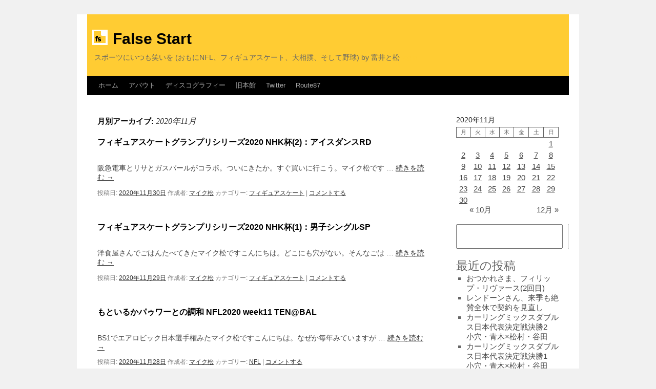

--- FILE ---
content_type: text/html; charset=UTF-8
request_url: http://falsestart.biz/?m=202011
body_size: 11772
content:
<!DOCTYPE html>
<html lang="ja">
<head>
<meta charset="UTF-8" />
<meta http-equiv="Content-Type" content="text/html; charset=UTF-8" />
<script async src="https://pagead2.googlesyndication.com/pagead/js/adsbygoogle.js?client=ca-pub-1741939205910169"
     crossorigin="anonymous"></script>
<title>
11月 | 2020 | False Start	</title>
<link rel="profile" href="https://gmpg.org/xfn/11" />
<link rel="stylesheet" type="text/css" media="all" href="http://falsestart.biz/wp-content/themes/twentyten-child/style.css?ver=20190507" />
<link rel="pingback" href="http://falsestart.biz/xmlrpc.php">
<meta name='robots' content='max-image-preview:large' />
<link rel="alternate" type="application/rss+xml" title="False Start &raquo; フィード" href="http://falsestart.biz/?feed=rss2" />
<link rel="alternate" type="application/rss+xml" title="False Start &raquo; コメントフィード" href="http://falsestart.biz/?feed=comments-rss2" />
<style id='wp-img-auto-sizes-contain-inline-css' type='text/css'>
img:is([sizes=auto i],[sizes^="auto," i]){contain-intrinsic-size:3000px 1500px}
/*# sourceURL=wp-img-auto-sizes-contain-inline-css */
</style>
<style id='wp-emoji-styles-inline-css' type='text/css'>

	img.wp-smiley, img.emoji {
		display: inline !important;
		border: none !important;
		box-shadow: none !important;
		height: 1em !important;
		width: 1em !important;
		margin: 0 0.07em !important;
		vertical-align: -0.1em !important;
		background: none !important;
		padding: 0 !important;
	}
/*# sourceURL=wp-emoji-styles-inline-css */
</style>
<style id='wp-block-library-inline-css' type='text/css'>
:root{--wp-block-synced-color:#7a00df;--wp-block-synced-color--rgb:122,0,223;--wp-bound-block-color:var(--wp-block-synced-color);--wp-editor-canvas-background:#ddd;--wp-admin-theme-color:#007cba;--wp-admin-theme-color--rgb:0,124,186;--wp-admin-theme-color-darker-10:#006ba1;--wp-admin-theme-color-darker-10--rgb:0,107,160.5;--wp-admin-theme-color-darker-20:#005a87;--wp-admin-theme-color-darker-20--rgb:0,90,135;--wp-admin-border-width-focus:2px}@media (min-resolution:192dpi){:root{--wp-admin-border-width-focus:1.5px}}.wp-element-button{cursor:pointer}:root .has-very-light-gray-background-color{background-color:#eee}:root .has-very-dark-gray-background-color{background-color:#313131}:root .has-very-light-gray-color{color:#eee}:root .has-very-dark-gray-color{color:#313131}:root .has-vivid-green-cyan-to-vivid-cyan-blue-gradient-background{background:linear-gradient(135deg,#00d084,#0693e3)}:root .has-purple-crush-gradient-background{background:linear-gradient(135deg,#34e2e4,#4721fb 50%,#ab1dfe)}:root .has-hazy-dawn-gradient-background{background:linear-gradient(135deg,#faaca8,#dad0ec)}:root .has-subdued-olive-gradient-background{background:linear-gradient(135deg,#fafae1,#67a671)}:root .has-atomic-cream-gradient-background{background:linear-gradient(135deg,#fdd79a,#004a59)}:root .has-nightshade-gradient-background{background:linear-gradient(135deg,#330968,#31cdcf)}:root .has-midnight-gradient-background{background:linear-gradient(135deg,#020381,#2874fc)}:root{--wp--preset--font-size--normal:16px;--wp--preset--font-size--huge:42px}.has-regular-font-size{font-size:1em}.has-larger-font-size{font-size:2.625em}.has-normal-font-size{font-size:var(--wp--preset--font-size--normal)}.has-huge-font-size{font-size:var(--wp--preset--font-size--huge)}.has-text-align-center{text-align:center}.has-text-align-left{text-align:left}.has-text-align-right{text-align:right}.has-fit-text{white-space:nowrap!important}#end-resizable-editor-section{display:none}.aligncenter{clear:both}.items-justified-left{justify-content:flex-start}.items-justified-center{justify-content:center}.items-justified-right{justify-content:flex-end}.items-justified-space-between{justify-content:space-between}.screen-reader-text{border:0;clip-path:inset(50%);height:1px;margin:-1px;overflow:hidden;padding:0;position:absolute;width:1px;word-wrap:normal!important}.screen-reader-text:focus{background-color:#ddd;clip-path:none;color:#444;display:block;font-size:1em;height:auto;left:5px;line-height:normal;padding:15px 23px 14px;text-decoration:none;top:5px;width:auto;z-index:100000}html :where(.has-border-color){border-style:solid}html :where([style*=border-top-color]){border-top-style:solid}html :where([style*=border-right-color]){border-right-style:solid}html :where([style*=border-bottom-color]){border-bottom-style:solid}html :where([style*=border-left-color]){border-left-style:solid}html :where([style*=border-width]){border-style:solid}html :where([style*=border-top-width]){border-top-style:solid}html :where([style*=border-right-width]){border-right-style:solid}html :where([style*=border-bottom-width]){border-bottom-style:solid}html :where([style*=border-left-width]){border-left-style:solid}html :where(img[class*=wp-image-]){height:auto;max-width:100%}:where(figure){margin:0 0 1em}html :where(.is-position-sticky){--wp-admin--admin-bar--position-offset:var(--wp-admin--admin-bar--height,0px)}@media screen and (max-width:600px){html :where(.is-position-sticky){--wp-admin--admin-bar--position-offset:0px}}

/*# sourceURL=wp-block-library-inline-css */
</style><style id='wp-block-calendar-inline-css' type='text/css'>
.wp-block-calendar{text-align:center}.wp-block-calendar td,.wp-block-calendar th{border:1px solid;padding:.25em}.wp-block-calendar th{font-weight:400}.wp-block-calendar caption{background-color:inherit}.wp-block-calendar table{border-collapse:collapse;width:100%}.wp-block-calendar table.has-background th{background-color:inherit}.wp-block-calendar table.has-text-color th{color:inherit}.wp-block-calendar :where(table:not(.has-text-color)){color:#40464d}.wp-block-calendar :where(table:not(.has-text-color)) td,.wp-block-calendar :where(table:not(.has-text-color)) th{border-color:#ddd}:where(.wp-block-calendar table:not(.has-background) th){background:#ddd}
/*# sourceURL=http://falsestart.biz/wp-includes/blocks/calendar/style.min.css */
</style>
<style id='wp-block-heading-inline-css' type='text/css'>
h1:where(.wp-block-heading).has-background,h2:where(.wp-block-heading).has-background,h3:where(.wp-block-heading).has-background,h4:where(.wp-block-heading).has-background,h5:where(.wp-block-heading).has-background,h6:where(.wp-block-heading).has-background{padding:1.25em 2.375em}h1.has-text-align-left[style*=writing-mode]:where([style*=vertical-lr]),h1.has-text-align-right[style*=writing-mode]:where([style*=vertical-rl]),h2.has-text-align-left[style*=writing-mode]:where([style*=vertical-lr]),h2.has-text-align-right[style*=writing-mode]:where([style*=vertical-rl]),h3.has-text-align-left[style*=writing-mode]:where([style*=vertical-lr]),h3.has-text-align-right[style*=writing-mode]:where([style*=vertical-rl]),h4.has-text-align-left[style*=writing-mode]:where([style*=vertical-lr]),h4.has-text-align-right[style*=writing-mode]:where([style*=vertical-rl]),h5.has-text-align-left[style*=writing-mode]:where([style*=vertical-lr]),h5.has-text-align-right[style*=writing-mode]:where([style*=vertical-rl]),h6.has-text-align-left[style*=writing-mode]:where([style*=vertical-lr]),h6.has-text-align-right[style*=writing-mode]:where([style*=vertical-rl]){rotate:180deg}
/*# sourceURL=http://falsestart.biz/wp-includes/blocks/heading/style.min.css */
</style>
<style id='wp-block-latest-comments-inline-css' type='text/css'>
ol.wp-block-latest-comments{box-sizing:border-box;margin-left:0}:where(.wp-block-latest-comments:not([style*=line-height] .wp-block-latest-comments__comment)){line-height:1.1}:where(.wp-block-latest-comments:not([style*=line-height] .wp-block-latest-comments__comment-excerpt p)){line-height:1.8}.has-dates :where(.wp-block-latest-comments:not([style*=line-height])),.has-excerpts :where(.wp-block-latest-comments:not([style*=line-height])){line-height:1.5}.wp-block-latest-comments .wp-block-latest-comments{padding-left:0}.wp-block-latest-comments__comment{list-style:none;margin-bottom:1em}.has-avatars .wp-block-latest-comments__comment{list-style:none;min-height:2.25em}.has-avatars .wp-block-latest-comments__comment .wp-block-latest-comments__comment-excerpt,.has-avatars .wp-block-latest-comments__comment .wp-block-latest-comments__comment-meta{margin-left:3.25em}.wp-block-latest-comments__comment-excerpt p{font-size:.875em;margin:.36em 0 1.4em}.wp-block-latest-comments__comment-date{display:block;font-size:.75em}.wp-block-latest-comments .avatar,.wp-block-latest-comments__comment-avatar{border-radius:1.5em;display:block;float:left;height:2.5em;margin-right:.75em;width:2.5em}.wp-block-latest-comments[class*=-font-size] a,.wp-block-latest-comments[style*=font-size] a{font-size:inherit}
/*# sourceURL=http://falsestart.biz/wp-includes/blocks/latest-comments/style.min.css */
</style>
<style id='wp-block-latest-posts-inline-css' type='text/css'>
.wp-block-latest-posts{box-sizing:border-box}.wp-block-latest-posts.alignleft{margin-right:2em}.wp-block-latest-posts.alignright{margin-left:2em}.wp-block-latest-posts.wp-block-latest-posts__list{list-style:none}.wp-block-latest-posts.wp-block-latest-posts__list li{clear:both;overflow-wrap:break-word}.wp-block-latest-posts.is-grid{display:flex;flex-wrap:wrap}.wp-block-latest-posts.is-grid li{margin:0 1.25em 1.25em 0;width:100%}@media (min-width:600px){.wp-block-latest-posts.columns-2 li{width:calc(50% - .625em)}.wp-block-latest-posts.columns-2 li:nth-child(2n){margin-right:0}.wp-block-latest-posts.columns-3 li{width:calc(33.33333% - .83333em)}.wp-block-latest-posts.columns-3 li:nth-child(3n){margin-right:0}.wp-block-latest-posts.columns-4 li{width:calc(25% - .9375em)}.wp-block-latest-posts.columns-4 li:nth-child(4n){margin-right:0}.wp-block-latest-posts.columns-5 li{width:calc(20% - 1em)}.wp-block-latest-posts.columns-5 li:nth-child(5n){margin-right:0}.wp-block-latest-posts.columns-6 li{width:calc(16.66667% - 1.04167em)}.wp-block-latest-posts.columns-6 li:nth-child(6n){margin-right:0}}:root :where(.wp-block-latest-posts.is-grid){padding:0}:root :where(.wp-block-latest-posts.wp-block-latest-posts__list){padding-left:0}.wp-block-latest-posts__post-author,.wp-block-latest-posts__post-date{display:block;font-size:.8125em}.wp-block-latest-posts__post-excerpt,.wp-block-latest-posts__post-full-content{margin-bottom:1em;margin-top:.5em}.wp-block-latest-posts__featured-image a{display:inline-block}.wp-block-latest-posts__featured-image img{height:auto;max-width:100%;width:auto}.wp-block-latest-posts__featured-image.alignleft{float:left;margin-right:1em}.wp-block-latest-posts__featured-image.alignright{float:right;margin-left:1em}.wp-block-latest-posts__featured-image.aligncenter{margin-bottom:1em;text-align:center}
/*# sourceURL=http://falsestart.biz/wp-includes/blocks/latest-posts/style.min.css */
</style>
<style id='wp-block-search-inline-css' type='text/css'>
.wp-block-search__button{margin-left:10px;word-break:normal}.wp-block-search__button.has-icon{line-height:0}.wp-block-search__button svg{height:1.25em;min-height:24px;min-width:24px;width:1.25em;fill:currentColor;vertical-align:text-bottom}:where(.wp-block-search__button){border:1px solid #ccc;padding:6px 10px}.wp-block-search__inside-wrapper{display:flex;flex:auto;flex-wrap:nowrap;max-width:100%}.wp-block-search__label{width:100%}.wp-block-search.wp-block-search__button-only .wp-block-search__button{box-sizing:border-box;display:flex;flex-shrink:0;justify-content:center;margin-left:0;max-width:100%}.wp-block-search.wp-block-search__button-only .wp-block-search__inside-wrapper{min-width:0!important;transition-property:width}.wp-block-search.wp-block-search__button-only .wp-block-search__input{flex-basis:100%;transition-duration:.3s}.wp-block-search.wp-block-search__button-only.wp-block-search__searchfield-hidden,.wp-block-search.wp-block-search__button-only.wp-block-search__searchfield-hidden .wp-block-search__inside-wrapper{overflow:hidden}.wp-block-search.wp-block-search__button-only.wp-block-search__searchfield-hidden .wp-block-search__input{border-left-width:0!important;border-right-width:0!important;flex-basis:0;flex-grow:0;margin:0;min-width:0!important;padding-left:0!important;padding-right:0!important;width:0!important}:where(.wp-block-search__input){appearance:none;border:1px solid #949494;flex-grow:1;font-family:inherit;font-size:inherit;font-style:inherit;font-weight:inherit;letter-spacing:inherit;line-height:inherit;margin-left:0;margin-right:0;min-width:3rem;padding:8px;text-decoration:unset!important;text-transform:inherit}:where(.wp-block-search__button-inside .wp-block-search__inside-wrapper){background-color:#fff;border:1px solid #949494;box-sizing:border-box;padding:4px}:where(.wp-block-search__button-inside .wp-block-search__inside-wrapper) .wp-block-search__input{border:none;border-radius:0;padding:0 4px}:where(.wp-block-search__button-inside .wp-block-search__inside-wrapper) .wp-block-search__input:focus{outline:none}:where(.wp-block-search__button-inside .wp-block-search__inside-wrapper) :where(.wp-block-search__button){padding:4px 8px}.wp-block-search.aligncenter .wp-block-search__inside-wrapper{margin:auto}.wp-block[data-align=right] .wp-block-search.wp-block-search__button-only .wp-block-search__inside-wrapper{float:right}
/*# sourceURL=http://falsestart.biz/wp-includes/blocks/search/style.min.css */
</style>
<style id='wp-block-search-theme-inline-css' type='text/css'>
.wp-block-search .wp-block-search__label{font-weight:700}.wp-block-search__button{border:1px solid #ccc;padding:.375em .625em}
/*# sourceURL=http://falsestart.biz/wp-includes/blocks/search/theme.min.css */
</style>
<style id='wp-block-group-inline-css' type='text/css'>
.wp-block-group{box-sizing:border-box}:where(.wp-block-group.wp-block-group-is-layout-constrained){position:relative}
/*# sourceURL=http://falsestart.biz/wp-includes/blocks/group/style.min.css */
</style>
<style id='wp-block-group-theme-inline-css' type='text/css'>
:where(.wp-block-group.has-background){padding:1.25em 2.375em}
/*# sourceURL=http://falsestart.biz/wp-includes/blocks/group/theme.min.css */
</style>
<style id='global-styles-inline-css' type='text/css'>
:root{--wp--preset--aspect-ratio--square: 1;--wp--preset--aspect-ratio--4-3: 4/3;--wp--preset--aspect-ratio--3-4: 3/4;--wp--preset--aspect-ratio--3-2: 3/2;--wp--preset--aspect-ratio--2-3: 2/3;--wp--preset--aspect-ratio--16-9: 16/9;--wp--preset--aspect-ratio--9-16: 9/16;--wp--preset--color--black: #000;--wp--preset--color--cyan-bluish-gray: #abb8c3;--wp--preset--color--white: #fff;--wp--preset--color--pale-pink: #f78da7;--wp--preset--color--vivid-red: #cf2e2e;--wp--preset--color--luminous-vivid-orange: #ff6900;--wp--preset--color--luminous-vivid-amber: #fcb900;--wp--preset--color--light-green-cyan: #7bdcb5;--wp--preset--color--vivid-green-cyan: #00d084;--wp--preset--color--pale-cyan-blue: #8ed1fc;--wp--preset--color--vivid-cyan-blue: #0693e3;--wp--preset--color--vivid-purple: #9b51e0;--wp--preset--color--blue: #0066cc;--wp--preset--color--medium-gray: #666;--wp--preset--color--light-gray: #f1f1f1;--wp--preset--gradient--vivid-cyan-blue-to-vivid-purple: linear-gradient(135deg,rgb(6,147,227) 0%,rgb(155,81,224) 100%);--wp--preset--gradient--light-green-cyan-to-vivid-green-cyan: linear-gradient(135deg,rgb(122,220,180) 0%,rgb(0,208,130) 100%);--wp--preset--gradient--luminous-vivid-amber-to-luminous-vivid-orange: linear-gradient(135deg,rgb(252,185,0) 0%,rgb(255,105,0) 100%);--wp--preset--gradient--luminous-vivid-orange-to-vivid-red: linear-gradient(135deg,rgb(255,105,0) 0%,rgb(207,46,46) 100%);--wp--preset--gradient--very-light-gray-to-cyan-bluish-gray: linear-gradient(135deg,rgb(238,238,238) 0%,rgb(169,184,195) 100%);--wp--preset--gradient--cool-to-warm-spectrum: linear-gradient(135deg,rgb(74,234,220) 0%,rgb(151,120,209) 20%,rgb(207,42,186) 40%,rgb(238,44,130) 60%,rgb(251,105,98) 80%,rgb(254,248,76) 100%);--wp--preset--gradient--blush-light-purple: linear-gradient(135deg,rgb(255,206,236) 0%,rgb(152,150,240) 100%);--wp--preset--gradient--blush-bordeaux: linear-gradient(135deg,rgb(254,205,165) 0%,rgb(254,45,45) 50%,rgb(107,0,62) 100%);--wp--preset--gradient--luminous-dusk: linear-gradient(135deg,rgb(255,203,112) 0%,rgb(199,81,192) 50%,rgb(65,88,208) 100%);--wp--preset--gradient--pale-ocean: linear-gradient(135deg,rgb(255,245,203) 0%,rgb(182,227,212) 50%,rgb(51,167,181) 100%);--wp--preset--gradient--electric-grass: linear-gradient(135deg,rgb(202,248,128) 0%,rgb(113,206,126) 100%);--wp--preset--gradient--midnight: linear-gradient(135deg,rgb(2,3,129) 0%,rgb(40,116,252) 100%);--wp--preset--font-size--small: 13px;--wp--preset--font-size--medium: 20px;--wp--preset--font-size--large: 36px;--wp--preset--font-size--x-large: 42px;--wp--preset--spacing--20: 0.44rem;--wp--preset--spacing--30: 0.67rem;--wp--preset--spacing--40: 1rem;--wp--preset--spacing--50: 1.5rem;--wp--preset--spacing--60: 2.25rem;--wp--preset--spacing--70: 3.38rem;--wp--preset--spacing--80: 5.06rem;--wp--preset--shadow--natural: 6px 6px 9px rgba(0, 0, 0, 0.2);--wp--preset--shadow--deep: 12px 12px 50px rgba(0, 0, 0, 0.4);--wp--preset--shadow--sharp: 6px 6px 0px rgba(0, 0, 0, 0.2);--wp--preset--shadow--outlined: 6px 6px 0px -3px rgb(255, 255, 255), 6px 6px rgb(0, 0, 0);--wp--preset--shadow--crisp: 6px 6px 0px rgb(0, 0, 0);}:where(.is-layout-flex){gap: 0.5em;}:where(.is-layout-grid){gap: 0.5em;}body .is-layout-flex{display: flex;}.is-layout-flex{flex-wrap: wrap;align-items: center;}.is-layout-flex > :is(*, div){margin: 0;}body .is-layout-grid{display: grid;}.is-layout-grid > :is(*, div){margin: 0;}:where(.wp-block-columns.is-layout-flex){gap: 2em;}:where(.wp-block-columns.is-layout-grid){gap: 2em;}:where(.wp-block-post-template.is-layout-flex){gap: 1.25em;}:where(.wp-block-post-template.is-layout-grid){gap: 1.25em;}.has-black-color{color: var(--wp--preset--color--black) !important;}.has-cyan-bluish-gray-color{color: var(--wp--preset--color--cyan-bluish-gray) !important;}.has-white-color{color: var(--wp--preset--color--white) !important;}.has-pale-pink-color{color: var(--wp--preset--color--pale-pink) !important;}.has-vivid-red-color{color: var(--wp--preset--color--vivid-red) !important;}.has-luminous-vivid-orange-color{color: var(--wp--preset--color--luminous-vivid-orange) !important;}.has-luminous-vivid-amber-color{color: var(--wp--preset--color--luminous-vivid-amber) !important;}.has-light-green-cyan-color{color: var(--wp--preset--color--light-green-cyan) !important;}.has-vivid-green-cyan-color{color: var(--wp--preset--color--vivid-green-cyan) !important;}.has-pale-cyan-blue-color{color: var(--wp--preset--color--pale-cyan-blue) !important;}.has-vivid-cyan-blue-color{color: var(--wp--preset--color--vivid-cyan-blue) !important;}.has-vivid-purple-color{color: var(--wp--preset--color--vivid-purple) !important;}.has-black-background-color{background-color: var(--wp--preset--color--black) !important;}.has-cyan-bluish-gray-background-color{background-color: var(--wp--preset--color--cyan-bluish-gray) !important;}.has-white-background-color{background-color: var(--wp--preset--color--white) !important;}.has-pale-pink-background-color{background-color: var(--wp--preset--color--pale-pink) !important;}.has-vivid-red-background-color{background-color: var(--wp--preset--color--vivid-red) !important;}.has-luminous-vivid-orange-background-color{background-color: var(--wp--preset--color--luminous-vivid-orange) !important;}.has-luminous-vivid-amber-background-color{background-color: var(--wp--preset--color--luminous-vivid-amber) !important;}.has-light-green-cyan-background-color{background-color: var(--wp--preset--color--light-green-cyan) !important;}.has-vivid-green-cyan-background-color{background-color: var(--wp--preset--color--vivid-green-cyan) !important;}.has-pale-cyan-blue-background-color{background-color: var(--wp--preset--color--pale-cyan-blue) !important;}.has-vivid-cyan-blue-background-color{background-color: var(--wp--preset--color--vivid-cyan-blue) !important;}.has-vivid-purple-background-color{background-color: var(--wp--preset--color--vivid-purple) !important;}.has-black-border-color{border-color: var(--wp--preset--color--black) !important;}.has-cyan-bluish-gray-border-color{border-color: var(--wp--preset--color--cyan-bluish-gray) !important;}.has-white-border-color{border-color: var(--wp--preset--color--white) !important;}.has-pale-pink-border-color{border-color: var(--wp--preset--color--pale-pink) !important;}.has-vivid-red-border-color{border-color: var(--wp--preset--color--vivid-red) !important;}.has-luminous-vivid-orange-border-color{border-color: var(--wp--preset--color--luminous-vivid-orange) !important;}.has-luminous-vivid-amber-border-color{border-color: var(--wp--preset--color--luminous-vivid-amber) !important;}.has-light-green-cyan-border-color{border-color: var(--wp--preset--color--light-green-cyan) !important;}.has-vivid-green-cyan-border-color{border-color: var(--wp--preset--color--vivid-green-cyan) !important;}.has-pale-cyan-blue-border-color{border-color: var(--wp--preset--color--pale-cyan-blue) !important;}.has-vivid-cyan-blue-border-color{border-color: var(--wp--preset--color--vivid-cyan-blue) !important;}.has-vivid-purple-border-color{border-color: var(--wp--preset--color--vivid-purple) !important;}.has-vivid-cyan-blue-to-vivid-purple-gradient-background{background: var(--wp--preset--gradient--vivid-cyan-blue-to-vivid-purple) !important;}.has-light-green-cyan-to-vivid-green-cyan-gradient-background{background: var(--wp--preset--gradient--light-green-cyan-to-vivid-green-cyan) !important;}.has-luminous-vivid-amber-to-luminous-vivid-orange-gradient-background{background: var(--wp--preset--gradient--luminous-vivid-amber-to-luminous-vivid-orange) !important;}.has-luminous-vivid-orange-to-vivid-red-gradient-background{background: var(--wp--preset--gradient--luminous-vivid-orange-to-vivid-red) !important;}.has-very-light-gray-to-cyan-bluish-gray-gradient-background{background: var(--wp--preset--gradient--very-light-gray-to-cyan-bluish-gray) !important;}.has-cool-to-warm-spectrum-gradient-background{background: var(--wp--preset--gradient--cool-to-warm-spectrum) !important;}.has-blush-light-purple-gradient-background{background: var(--wp--preset--gradient--blush-light-purple) !important;}.has-blush-bordeaux-gradient-background{background: var(--wp--preset--gradient--blush-bordeaux) !important;}.has-luminous-dusk-gradient-background{background: var(--wp--preset--gradient--luminous-dusk) !important;}.has-pale-ocean-gradient-background{background: var(--wp--preset--gradient--pale-ocean) !important;}.has-electric-grass-gradient-background{background: var(--wp--preset--gradient--electric-grass) !important;}.has-midnight-gradient-background{background: var(--wp--preset--gradient--midnight) !important;}.has-small-font-size{font-size: var(--wp--preset--font-size--small) !important;}.has-medium-font-size{font-size: var(--wp--preset--font-size--medium) !important;}.has-large-font-size{font-size: var(--wp--preset--font-size--large) !important;}.has-x-large-font-size{font-size: var(--wp--preset--font-size--x-large) !important;}
/*# sourceURL=global-styles-inline-css */
</style>

<style id='classic-theme-styles-inline-css' type='text/css'>
/*! This file is auto-generated */
.wp-block-button__link{color:#fff;background-color:#32373c;border-radius:9999px;box-shadow:none;text-decoration:none;padding:calc(.667em + 2px) calc(1.333em + 2px);font-size:1.125em}.wp-block-file__button{background:#32373c;color:#fff;text-decoration:none}
/*# sourceURL=/wp-includes/css/classic-themes.min.css */
</style>
<link rel='stylesheet' id='parent-style-css' href='http://falsestart.biz/wp-content/themes/twentyten/style.css?ver=6.9' type='text/css' media='all' />
<link rel='stylesheet' id='child-style-css' href='http://falsestart.biz/wp-content/themes/twentyten-child/style.css?ver=6.9' type='text/css' media='all' />
<link rel='stylesheet' id='twentyten-block-style-css' href='http://falsestart.biz/wp-content/themes/twentyten/blocks.css?ver=20250220' type='text/css' media='all' />
<link rel="https://api.w.org/" href="http://falsestart.biz/index.php?rest_route=/" /><link rel="EditURI" type="application/rsd+xml" title="RSD" href="http://falsestart.biz/xmlrpc.php?rsd" />
<meta name="generator" content="WordPress 6.9" />
<style data-context="foundation-flickity-css">/*! Flickity v2.0.2
http://flickity.metafizzy.co
---------------------------------------------- */.flickity-enabled{position:relative}.flickity-enabled:focus{outline:0}.flickity-viewport{overflow:hidden;position:relative;height:100%}.flickity-slider{position:absolute;width:100%;height:100%}.flickity-enabled.is-draggable{-webkit-tap-highlight-color:transparent;tap-highlight-color:transparent;-webkit-user-select:none;-moz-user-select:none;-ms-user-select:none;user-select:none}.flickity-enabled.is-draggable .flickity-viewport{cursor:move;cursor:-webkit-grab;cursor:grab}.flickity-enabled.is-draggable .flickity-viewport.is-pointer-down{cursor:-webkit-grabbing;cursor:grabbing}.flickity-prev-next-button{position:absolute;top:50%;width:44px;height:44px;border:none;border-radius:50%;background:#fff;background:hsla(0,0%,100%,.75);cursor:pointer;-webkit-transform:translateY(-50%);transform:translateY(-50%)}.flickity-prev-next-button:hover{background:#fff}.flickity-prev-next-button:focus{outline:0;box-shadow:0 0 0 5px #09f}.flickity-prev-next-button:active{opacity:.6}.flickity-prev-next-button.previous{left:10px}.flickity-prev-next-button.next{right:10px}.flickity-rtl .flickity-prev-next-button.previous{left:auto;right:10px}.flickity-rtl .flickity-prev-next-button.next{right:auto;left:10px}.flickity-prev-next-button:disabled{opacity:.3;cursor:auto}.flickity-prev-next-button svg{position:absolute;left:20%;top:20%;width:60%;height:60%}.flickity-prev-next-button .arrow{fill:#333}.flickity-page-dots{position:absolute;width:100%;bottom:-25px;padding:0;margin:0;list-style:none;text-align:center;line-height:1}.flickity-rtl .flickity-page-dots{direction:rtl}.flickity-page-dots .dot{display:inline-block;width:10px;height:10px;margin:0 8px;background:#333;border-radius:50%;opacity:.25;cursor:pointer}.flickity-page-dots .dot.is-selected{opacity:1}</style><style data-context="foundation-slideout-css">.slideout-menu{position:fixed;left:0;top:0;bottom:0;right:auto;z-index:0;width:256px;overflow-y:auto;-webkit-overflow-scrolling:touch;display:none}.slideout-menu.pushit-right{left:auto;right:0}.slideout-panel{position:relative;z-index:1;will-change:transform}.slideout-open,.slideout-open .slideout-panel,.slideout-open body{overflow:hidden}.slideout-open .slideout-menu{display:block}.pushit{display:none}</style><link rel="icon" href="http://falsestart.biz/wp-content/uploads/2022/01/logo.gif" sizes="32x32" />
<link rel="icon" href="http://falsestart.biz/wp-content/uploads/2022/01/logo.gif" sizes="192x192" />
<link rel="apple-touch-icon" href="http://falsestart.biz/wp-content/uploads/2022/01/logo.gif" />
<meta name="msapplication-TileImage" content="http://falsestart.biz/wp-content/uploads/2022/01/logo.gif" />
<style>.ios7.web-app-mode.has-fixed header{ background-color: rgba(232,162,28,.88);}</style></head>

<body class="archive date wp-theme-twentyten wp-child-theme-twentyten-child">
<div id="wrapper" class="hfeed">
<div id="wholeheader">
	<div id="header">
		<div id="masthead">
			<div id="branding" role="banner">
								<div id="site-title">
					<span>
						<img src="http://www.falsestart.biz/logo.gif"><a href="http://falsestart.biz/" title="False Start" rel="home">False Start</a>
					</span>
				</div>
				<div id="site-description"><p>  スポーツにいつも笑いを (おもにNFL、フィギュアスケート、大相撲、そして野球) by 富井と松  <a href="http://falsestart.biz/wp-admin/" target="_blank"><font color="#FFCC33">login</font></a></p></div>

									<!-- img src="http://falsestart.biz/wp-content/themes/twentyten/images/headers/path.jpg" width="940" height="198" alt="" /-->
								</div><!-- #branding -->

			<div id="access" role="navigation">
								<div class="skip-link screen-reader-text"><a href="#content" title="コンテンツへスキップ">コンテンツへスキップ</a></div>
				<div class="menu-header"><ul id="menu-%e3%83%a1%e3%83%8b%e3%83%a5%e3%83%bc" class="menu"><li id="menu-item-7150" class="menu-item menu-item-type-custom menu-item-object-custom menu-item-home menu-item-7150"><a href="http://falsestart.biz/">ホーム</a></li>
<li id="menu-item-7148" class="menu-item menu-item-type-custom menu-item-object-custom menu-item-7148"><a href="http://www.falsestart.biz/profile.html">アバウト</a></li>
<li id="menu-item-7149" class="menu-item menu-item-type-custom menu-item-object-custom menu-item-7149"><a href="http://falsestart.biz/disco.html">ディスコグラフィー</a></li>
<li id="menu-item-7151" class="menu-item menu-item-type-custom menu-item-object-custom menu-item-7151"><a href="http://www.falsestart.biz/main/">旧本館</a></li>
<li id="menu-item-7152" class="menu-item menu-item-type-custom menu-item-object-custom menu-item-7152"><a href="https://twitter.com/falsapartenza">Twitter</a></li>
<li id="menu-item-7153" class="menu-item menu-item-type-custom menu-item-object-custom menu-item-7153"><a href="http://8-7.way-nifty.com/blog/">Route87</a></li>
</ul></div>			</div><!-- #access -->
		</div><!-- #masthead -->
	</div><!-- #header -->
</div><!-- #wholeheader -->
	<div id="main">

		<div id="container">
			<div id="content" role="main">


			<h1 class="page-title">
			月別アーカイブ: <span>2020年11月</span>			</h1>


	<div id="nav-above" class="navigation">
		<div class="nav-previous"><a href="http://falsestart.biz/?m=202011&#038;paged=2" ><span class="meta-nav">&larr;</span> 過去の投稿</a></div>
		<div class="nav-next"></div>
	</div><!-- #nav-above -->



	
			<div id="post-11912" class="post-11912 post type-post status-publish format-standard hentry category-7">
			<h2 class="entry-title"><a href="http://falsestart.biz/?p=11912" rel="bookmark">フィギュアスケートグランプリシリーズ2020 NHK杯(2)：アイスダンスRD</a></h2>


					<div class="entry-summary">
				<p>阪急電車とリサとガスパールがコラボ。ついにきたか。すぐ買いに行こう。マイク松です &hellip; <a href="http://falsestart.biz/?p=11912">続きを読む <span class="meta-nav">&rarr;</span></a></p>
			</div><!-- .entry-summary -->
	
			<div class="entry-meta">

			</div><!-- .entry-meta -->
			<div class="entry-utility">
				<span class="meta-prep meta-prep-author">投稿日:</span> <a href="http://falsestart.biz/?p=11912" title="1:57 AM" rel="bookmark"><span class="entry-date">2020年11月30日</span></a> <span class="meta-sep">作成者:</span> <span class="author vcard"><a class="url fn n" href="http://falsestart.biz/?author=1" title="マイク松 の投稿をすべて表示">マイク松</a></span> 					<span class="cat-links">
						<span class="entry-utility-prep entry-utility-prep-cat-links">カテゴリー:</span> <a href="http://falsestart.biz/?cat=7" rel="category">フィギュアスケート</a>					</span>
					<span class="meta-sep">|</span>
				
				
				<span class="comments-link"><a href="http://falsestart.biz/?p=11912#respond">コメントする</a></span>

							</div><!-- .entry-utility -->
		</div><!-- #post-11912 -->

		
	

	
			<div id="post-11910" class="post-11910 post type-post status-publish format-standard hentry category-7">
			<h2 class="entry-title"><a href="http://falsestart.biz/?p=11910" rel="bookmark">フィギュアスケートグランプリシリーズ2020 NHK杯(1)：男子シングルSP</a></h2>


					<div class="entry-summary">
				<p>洋食屋さんでごはんたべてきたマイク松ですこんにちは。どこにも穴がない。そんなごは &hellip; <a href="http://falsestart.biz/?p=11910">続きを読む <span class="meta-nav">&rarr;</span></a></p>
			</div><!-- .entry-summary -->
	
			<div class="entry-meta">

			</div><!-- .entry-meta -->
			<div class="entry-utility">
				<span class="meta-prep meta-prep-author">投稿日:</span> <a href="http://falsestart.biz/?p=11910" title="10:55 PM" rel="bookmark"><span class="entry-date">2020年11月29日</span></a> <span class="meta-sep">作成者:</span> <span class="author vcard"><a class="url fn n" href="http://falsestart.biz/?author=1" title="マイク松 の投稿をすべて表示">マイク松</a></span> 					<span class="cat-links">
						<span class="entry-utility-prep entry-utility-prep-cat-links">カテゴリー:</span> <a href="http://falsestart.biz/?cat=7" rel="category">フィギュアスケート</a>					</span>
					<span class="meta-sep">|</span>
				
				
				<span class="comments-link"><a href="http://falsestart.biz/?p=11910#respond">コメントする</a></span>

							</div><!-- .entry-utility -->
		</div><!-- #post-11910 -->

		
	

	
			<div id="post-11908" class="post-11908 post type-post status-publish format-standard hentry category-nfl">
			<h2 class="entry-title"><a href="http://falsestart.biz/?p=11908" rel="bookmark">もといるかパゥワーとの調和 NFL2020 week11 TEN@BAL</a></h2>


					<div class="entry-summary">
				<p>BS1でエアロビック日本選手権みたマイク松ですこんにちは。なぜか毎年みていますが &hellip; <a href="http://falsestart.biz/?p=11908">続きを読む <span class="meta-nav">&rarr;</span></a></p>
			</div><!-- .entry-summary -->
	
			<div class="entry-meta">

			</div><!-- .entry-meta -->
			<div class="entry-utility">
				<span class="meta-prep meta-prep-author">投稿日:</span> <a href="http://falsestart.biz/?p=11908" title="1:03 AM" rel="bookmark"><span class="entry-date">2020年11月28日</span></a> <span class="meta-sep">作成者:</span> <span class="author vcard"><a class="url fn n" href="http://falsestart.biz/?author=1" title="マイク松 の投稿をすべて表示">マイク松</a></span> 					<span class="cat-links">
						<span class="entry-utility-prep entry-utility-prep-cat-links">カテゴリー:</span> <a href="http://falsestart.biz/?cat=2" rel="category">NFL</a>					</span>
					<span class="meta-sep">|</span>
				
				
				<span class="comments-link"><a href="http://falsestart.biz/?p=11908#respond">コメントする</a></span>

							</div><!-- .entry-utility -->
		</div><!-- #post-11908 -->

		
	

	
			<div id="post-11906" class="post-11906 post type-post status-publish format-standard hentry category-10">
			<h2 class="entry-title"><a href="http://falsestart.biz/?p=11906" rel="bookmark">日本シリーズが終わりましたが、例の数字は難しかったです</a></h2>


					<div class="entry-summary">
				<p>ころな禍という言葉がありますが、近所のコンビニでころな渦って書いてあるのをみたマ &hellip; <a href="http://falsestart.biz/?p=11906">続きを読む <span class="meta-nav">&rarr;</span></a></p>
			</div><!-- .entry-summary -->
	
			<div class="entry-meta">

			</div><!-- .entry-meta -->
			<div class="entry-utility">
				<span class="meta-prep meta-prep-author">投稿日:</span> <a href="http://falsestart.biz/?p=11906" title="12:06 AM" rel="bookmark"><span class="entry-date">2020年11月27日</span></a> <span class="meta-sep">作成者:</span> <span class="author vcard"><a class="url fn n" href="http://falsestart.biz/?author=1" title="マイク松 の投稿をすべて表示">マイク松</a></span> 					<span class="cat-links">
						<span class="entry-utility-prep entry-utility-prep-cat-links">カテゴリー:</span> <a href="http://falsestart.biz/?cat=10" rel="category">野球</a>					</span>
					<span class="meta-sep">|</span>
				
				
				<span class="comments-link"><a href="http://falsestart.biz/?p=11906#respond">コメントする</a></span>

							</div><!-- .entry-utility -->
		</div><!-- #post-11906 -->

		
	

	
			<div id="post-11904" class="post-11904 post type-post status-publish format-standard hentry category-8">
			<h2 class="entry-title"><a href="http://falsestart.biz/?p=11904" rel="bookmark">大相撲11月場所2020：千秋楽とプチ総括</a></h2>


					<div class="entry-summary">
				<p>今日はサウナで日本シリーズをみていたマイク松ですこんにちは。日本シリーズは頂上決 &hellip; <a href="http://falsestart.biz/?p=11904">続きを読む <span class="meta-nav">&rarr;</span></a></p>
			</div><!-- .entry-summary -->
	
			<div class="entry-meta">

			</div><!-- .entry-meta -->
			<div class="entry-utility">
				<span class="meta-prep meta-prep-author">投稿日:</span> <a href="http://falsestart.biz/?p=11904" title="12:33 AM" rel="bookmark"><span class="entry-date">2020年11月26日</span></a> <span class="meta-sep">作成者:</span> <span class="author vcard"><a class="url fn n" href="http://falsestart.biz/?author=1" title="マイク松 の投稿をすべて表示">マイク松</a></span> 					<span class="cat-links">
						<span class="entry-utility-prep entry-utility-prep-cat-links">カテゴリー:</span> <a href="http://falsestart.biz/?cat=8" rel="category">大相撲</a>					</span>
					<span class="meta-sep">|</span>
				
				
				<span class="comments-link"><a href="http://falsestart.biz/?p=11904#respond">コメントする</a></span>

							</div><!-- .entry-utility -->
		</div><!-- #post-11904 -->

		
	

	
			<div id="post-11901" class="post-11901 post type-post status-publish format-standard hentry category-nfl">
			<h2 class="entry-title"><a href="http://falsestart.biz/?p=11901" rel="bookmark">見守る会レポート1 NFL2020 week11 CIN@WAS</a></h2>


					<div class="entry-summary">
				<p>ダルビッシュさん「戻るとしたら日本ハム以外には行けない」。すばらしいと思うマイク &hellip; <a href="http://falsestart.biz/?p=11901">続きを読む <span class="meta-nav">&rarr;</span></a></p>
			</div><!-- .entry-summary -->
	
			<div class="entry-meta">

			</div><!-- .entry-meta -->
			<div class="entry-utility">
				<span class="meta-prep meta-prep-author">投稿日:</span> <a href="http://falsestart.biz/?p=11901" title="11:23 PM" rel="bookmark"><span class="entry-date">2020年11月25日</span></a> <span class="meta-sep">作成者:</span> <span class="author vcard"><a class="url fn n" href="http://falsestart.biz/?author=1" title="マイク松 の投稿をすべて表示">マイク松</a></span> 					<span class="cat-links">
						<span class="entry-utility-prep entry-utility-prep-cat-links">カテゴリー:</span> <a href="http://falsestart.biz/?cat=2" rel="category">NFL</a>					</span>
					<span class="meta-sep">|</span>
				
				
				<span class="comments-link"><a href="http://falsestart.biz/?p=11901#respond">コメントする</a></span>

							</div><!-- .entry-utility -->
		</div><!-- #post-11901 -->

		
	

	
			<div id="post-11899" class="post-11899 post type-post status-publish format-standard hentry category-8">
			<h2 class="entry-title"><a href="http://falsestart.biz/?p=11899" rel="bookmark">大相撲11月場所2020：14日目</a></h2>


					<div class="entry-summary">
				<p>楽しい休日出勤だったマイク松ですこんにちは。勤労感謝してくれ。誰もしてくれないけ &hellip; <a href="http://falsestart.biz/?p=11899">続きを読む <span class="meta-nav">&rarr;</span></a></p>
			</div><!-- .entry-summary -->
	
			<div class="entry-meta">

			</div><!-- .entry-meta -->
			<div class="entry-utility">
				<span class="meta-prep meta-prep-author">投稿日:</span> <a href="http://falsestart.biz/?p=11899" title="10:29 PM" rel="bookmark"><span class="entry-date">2020年11月24日</span></a> <span class="meta-sep">作成者:</span> <span class="author vcard"><a class="url fn n" href="http://falsestart.biz/?author=1" title="マイク松 の投稿をすべて表示">マイク松</a></span> 					<span class="cat-links">
						<span class="entry-utility-prep entry-utility-prep-cat-links">カテゴリー:</span> <a href="http://falsestart.biz/?cat=8" rel="category">大相撲</a>					</span>
					<span class="meta-sep">|</span>
				
				
				<span class="comments-link"><a href="http://falsestart.biz/?p=11899#respond">コメントする</a></span>

							</div><!-- .entry-utility -->
		</div><!-- #post-11899 -->

		
	

	
			<div id="post-11897" class="post-11897 post type-post status-publish format-standard hentry category-8">
			<h2 class="entry-title"><a href="http://falsestart.biz/?p=11897" rel="bookmark">大相撲11月場所2020：13日目</a></h2>


					<div class="entry-summary">
				<p>クイーンズ駅伝みたマイク松ですこんにちは。今年もおもしろかったです。話題が多かっ &hellip; <a href="http://falsestart.biz/?p=11897">続きを読む <span class="meta-nav">&rarr;</span></a></p>
			</div><!-- .entry-summary -->
	
			<div class="entry-meta">

			</div><!-- .entry-meta -->
			<div class="entry-utility">
				<span class="meta-prep meta-prep-author">投稿日:</span> <a href="http://falsestart.biz/?p=11897" title="12:39 AM" rel="bookmark"><span class="entry-date">2020年11月23日</span></a> <span class="meta-sep">作成者:</span> <span class="author vcard"><a class="url fn n" href="http://falsestart.biz/?author=1" title="マイク松 の投稿をすべて表示">マイク松</a></span> 					<span class="cat-links">
						<span class="entry-utility-prep entry-utility-prep-cat-links">カテゴリー:</span> <a href="http://falsestart.biz/?cat=8" rel="category">大相撲</a>					</span>
					<span class="meta-sep">|</span>
				
				
				<span class="comments-link"><a href="http://falsestart.biz/?p=11897#respond">コメントする</a></span>

							</div><!-- .entry-utility -->
		</div><!-- #post-11897 -->

		
	

	
			<div id="post-11895" class="post-11895 post type-post status-publish format-standard hentry category-8">
			<h2 class="entry-title"><a href="http://falsestart.biz/?p=11895" rel="bookmark">大相撲11月場所2020：12日目</a></h2>


					<div class="entry-summary">
				<p>ジョン・ウィック：パラベラムみたマイク松ですこんにちは。今までもおもしろかったで &hellip; <a href="http://falsestart.biz/?p=11895">続きを読む <span class="meta-nav">&rarr;</span></a></p>
			</div><!-- .entry-summary -->
	
			<div class="entry-meta">

			</div><!-- .entry-meta -->
			<div class="entry-utility">
				<span class="meta-prep meta-prep-author">投稿日:</span> <a href="http://falsestart.biz/?p=11895" title="1:01 AM" rel="bookmark"><span class="entry-date">2020年11月22日</span></a> <span class="meta-sep">作成者:</span> <span class="author vcard"><a class="url fn n" href="http://falsestart.biz/?author=1" title="マイク松 の投稿をすべて表示">マイク松</a></span> 					<span class="cat-links">
						<span class="entry-utility-prep entry-utility-prep-cat-links">カテゴリー:</span> <a href="http://falsestart.biz/?cat=8" rel="category">大相撲</a>					</span>
					<span class="meta-sep">|</span>
				
				
				<span class="comments-link"><a href="http://falsestart.biz/?p=11895#respond">コメントする</a></span>

							</div><!-- .entry-utility -->
		</div><!-- #post-11895 -->

		
	

	
			<div id="post-11893" class="post-11893 post type-post status-publish format-standard hentry category-8">
			<h2 class="entry-title"><a href="http://falsestart.biz/?p=11893" rel="bookmark">大相撲11月場所2020：11日目</a></h2>


					<div class="entry-summary">
				<p>なんばで昔泊まったホテルをみつけたマイク松ですこんにちは。九州にいた頃、月一くら &hellip; <a href="http://falsestart.biz/?p=11893">続きを読む <span class="meta-nav">&rarr;</span></a></p>
			</div><!-- .entry-summary -->
	
			<div class="entry-meta">

			</div><!-- .entry-meta -->
			<div class="entry-utility">
				<span class="meta-prep meta-prep-author">投稿日:</span> <a href="http://falsestart.biz/?p=11893" title="12:12 AM" rel="bookmark"><span class="entry-date">2020年11月21日</span></a> <span class="meta-sep">作成者:</span> <span class="author vcard"><a class="url fn n" href="http://falsestart.biz/?author=1" title="マイク松 の投稿をすべて表示">マイク松</a></span> 					<span class="cat-links">
						<span class="entry-utility-prep entry-utility-prep-cat-links">カテゴリー:</span> <a href="http://falsestart.biz/?cat=8" rel="category">大相撲</a>					</span>
					<span class="meta-sep">|</span>
				
				
				<span class="comments-link"><a href="http://falsestart.biz/?p=11893#respond">コメントする</a></span>

							</div><!-- .entry-utility -->
		</div><!-- #post-11893 -->

		
	

				<div id="nav-below" class="navigation">
					<div class="nav-previous"><a href="http://falsestart.biz/?m=202011&#038;paged=2" ><span class="meta-nav">&larr;</span> 過去の投稿</a></div>
					<div class="nav-next"></div>
				</div><!-- #nav-below -->

			</div><!-- #content -->
		</div><!-- #container -->


		<div id="primary" class="widget-area" role="complementary">
			<ul class="xoxo">

<li id="block-7" class="widget-container widget_block widget_calendar"><div class="wp-block-calendar"><table id="wp-calendar" class="wp-calendar-table">
	<caption>2020年11月</caption>
	<thead>
	<tr>
		<th scope="col" aria-label="月曜日">月</th>
		<th scope="col" aria-label="火曜日">火</th>
		<th scope="col" aria-label="水曜日">水</th>
		<th scope="col" aria-label="木曜日">木</th>
		<th scope="col" aria-label="金曜日">金</th>
		<th scope="col" aria-label="土曜日">土</th>
		<th scope="col" aria-label="日曜日">日</th>
	</tr>
	</thead>
	<tbody>
	<tr>
		<td colspan="6" class="pad">&nbsp;</td><td><a href="http://falsestart.biz/?m=20201101" aria-label="2020年11月1日 に投稿を公開">1</a></td>
	</tr>
	<tr>
		<td><a href="http://falsestart.biz/?m=20201102" aria-label="2020年11月2日 に投稿を公開">2</a></td><td><a href="http://falsestart.biz/?m=20201103" aria-label="2020年11月3日 に投稿を公開">3</a></td><td><a href="http://falsestart.biz/?m=20201104" aria-label="2020年11月4日 に投稿を公開">4</a></td><td><a href="http://falsestart.biz/?m=20201105" aria-label="2020年11月5日 に投稿を公開">5</a></td><td><a href="http://falsestart.biz/?m=20201106" aria-label="2020年11月6日 に投稿を公開">6</a></td><td><a href="http://falsestart.biz/?m=20201107" aria-label="2020年11月7日 に投稿を公開">7</a></td><td><a href="http://falsestart.biz/?m=20201108" aria-label="2020年11月8日 に投稿を公開">8</a></td>
	</tr>
	<tr>
		<td><a href="http://falsestart.biz/?m=20201109" aria-label="2020年11月9日 に投稿を公開">9</a></td><td><a href="http://falsestart.biz/?m=20201110" aria-label="2020年11月10日 に投稿を公開">10</a></td><td><a href="http://falsestart.biz/?m=20201111" aria-label="2020年11月11日 に投稿を公開">11</a></td><td><a href="http://falsestart.biz/?m=20201112" aria-label="2020年11月12日 に投稿を公開">12</a></td><td><a href="http://falsestart.biz/?m=20201113" aria-label="2020年11月13日 に投稿を公開">13</a></td><td><a href="http://falsestart.biz/?m=20201114" aria-label="2020年11月14日 に投稿を公開">14</a></td><td><a href="http://falsestart.biz/?m=20201115" aria-label="2020年11月15日 に投稿を公開">15</a></td>
	</tr>
	<tr>
		<td><a href="http://falsestart.biz/?m=20201116" aria-label="2020年11月16日 に投稿を公開">16</a></td><td><a href="http://falsestart.biz/?m=20201117" aria-label="2020年11月17日 に投稿を公開">17</a></td><td><a href="http://falsestart.biz/?m=20201118" aria-label="2020年11月18日 に投稿を公開">18</a></td><td><a href="http://falsestart.biz/?m=20201119" aria-label="2020年11月19日 に投稿を公開">19</a></td><td><a href="http://falsestart.biz/?m=20201120" aria-label="2020年11月20日 に投稿を公開">20</a></td><td><a href="http://falsestart.biz/?m=20201121" aria-label="2020年11月21日 に投稿を公開">21</a></td><td><a href="http://falsestart.biz/?m=20201122" aria-label="2020年11月22日 に投稿を公開">22</a></td>
	</tr>
	<tr>
		<td><a href="http://falsestart.biz/?m=20201123" aria-label="2020年11月23日 に投稿を公開">23</a></td><td><a href="http://falsestart.biz/?m=20201124" aria-label="2020年11月24日 に投稿を公開">24</a></td><td><a href="http://falsestart.biz/?m=20201125" aria-label="2020年11月25日 に投稿を公開">25</a></td><td><a href="http://falsestart.biz/?m=20201126" aria-label="2020年11月26日 に投稿を公開">26</a></td><td><a href="http://falsestart.biz/?m=20201127" aria-label="2020年11月27日 に投稿を公開">27</a></td><td><a href="http://falsestart.biz/?m=20201128" aria-label="2020年11月28日 に投稿を公開">28</a></td><td><a href="http://falsestart.biz/?m=20201129" aria-label="2020年11月29日 に投稿を公開">29</a></td>
	</tr>
	<tr>
		<td><a href="http://falsestart.biz/?m=20201130" aria-label="2020年11月30日 に投稿を公開">30</a></td>
		<td class="pad" colspan="6">&nbsp;</td>
	</tr>
	</tbody>
	</table><nav aria-label="前と次の月" class="wp-calendar-nav">
		<span class="wp-calendar-nav-prev"><a href="http://falsestart.biz/?m=202010">&laquo; 10月</a></span>
		<span class="pad">&nbsp;</span>
		<span class="wp-calendar-nav-next"><a href="http://falsestart.biz/?m=202012">12月 &raquo;</a></span>
	</nav></div></li><li id="block-2" class="widget-container widget_block widget_search"><form role="search" method="get" action="http://falsestart.biz/" class="wp-block-search__button-outside wp-block-search__text-button wp-block-search"    ><label class="wp-block-search__label" for="wp-block-search__input-1" >検索</label><div class="wp-block-search__inside-wrapper" ><input class="wp-block-search__input" id="wp-block-search__input-1" placeholder="" value="" type="search" name="s" required /><button aria-label="検索" class="wp-block-search__button wp-element-button" type="submit" >検索</button></div></form></li><li id="block-3" class="widget-container widget_block">
<div class="wp-block-group"><div class="wp-block-group__inner-container is-layout-flow wp-block-group-is-layout-flow">
<h2 class="wp-block-heading" id="最近の投稿">最近の投稿</h2>


<ul class="wp-block-latest-posts__list wp-block-latest-posts"><li><a class="wp-block-latest-posts__post-title" href="http://falsestart.biz/?p=14537">おつかれさま、フィリップ・リヴァース(2回目)</a></li>
<li><a class="wp-block-latest-posts__post-title" href="http://falsestart.biz/?p=14532">レンドーンさん、来季も絶賛全休で契約を見直し</a></li>
<li><a class="wp-block-latest-posts__post-title" href="http://falsestart.biz/?p=14529">カーリングミックスダブルス日本代表決定戦決勝2　小穴・青木×松村・谷田</a></li>
<li><a class="wp-block-latest-posts__post-title" href="http://falsestart.biz/?p=14526">カーリングミックスダブルス日本代表決定戦決勝1　小穴・青木×松村・谷田</a></li>
<li><a class="wp-block-latest-posts__post-title" href="http://falsestart.biz/?p=14523">カーリングミックスダブルス日本代表決定戦予選3　小穴・青木×松村・谷田</a></li>
</ul></div></div>
</li><li id="block-4" class="widget-container widget_block">
<div class="wp-block-group"><div class="wp-block-group__inner-container is-layout-flow wp-block-group-is-layout-flow">
<h2 class="wp-block-heading" id="最近のコメント">最近のコメント</h2>


<ol class="wp-block-latest-comments"><li class="wp-block-latest-comments__comment"><article><footer class="wp-block-latest-comments__comment-meta"><a class="wp-block-latest-comments__comment-link" href="http://falsestart.biz/?p=14446#comment-126561">第59回スーパーボウル KC vs. PHI</a> に <a class="wp-block-latest-comments__comment-author" href="http://falsestart.biz/?author=3">富井副部長</a> より</footer></article></li><li class="wp-block-latest-comments__comment"><article><footer class="wp-block-latest-comments__comment-meta"><a class="wp-block-latest-comments__comment-link" href="http://falsestart.biz/?p=14446#comment-126560">第59回スーパーボウル KC vs. PHI</a> に <span class="wp-block-latest-comments__comment-author">YM5</span> より</footer></article></li><li class="wp-block-latest-comments__comment"><article><footer class="wp-block-latest-comments__comment-meta"><a class="wp-block-latest-comments__comment-link" href="http://falsestart.biz/?p=14243#comment-126540">さても見事な大関相撲、優勝記念スイーツをつくりましょう</a> に <a class="wp-block-latest-comments__comment-author" href="http://falsestart.biz">マイク松</a> より</footer></article></li><li class="wp-block-latest-comments__comment"><article><footer class="wp-block-latest-comments__comment-meta"><a class="wp-block-latest-comments__comment-link" href="http://falsestart.biz/?p=14243#comment-126539">さても見事な大関相撲、優勝記念スイーツをつくりましょう</a> に <span class="wp-block-latest-comments__comment-author">ちくわ</span> より</footer></article></li><li class="wp-block-latest-comments__comment"><article><footer class="wp-block-latest-comments__comment-meta"><a class="wp-block-latest-comments__comment-link" href="http://falsestart.biz/?p=14002#comment-126538">もとオリパゥワー月例リポート：WBCで活躍するもとオリ戦士</a> に <a class="wp-block-latest-comments__comment-author" href="http://falsestart.biz">マイク松</a> より</footer></article></li></ol></div></div>
</li>			</ul>
		</div><!-- #primary .widget-area -->


		<div id="secondary" class="widget-area" role="complementary">
			<ul class="xoxo">
				<li id="block-15" class="widget-container widget_block"></li><li id="block-21" class="widget-container widget_block"><a class="twitter-timeline" data-height="500" data-dnt="true" href="https://twitter.com/falsapartenza?ref_src=twsrc%5Etfw">Tweets by falsapartenza</a> <script async src="https://platform.twitter.com/widgets.js" charset="utf-8"></script></li>			</ul>
		</div><!-- #secondary .widget-area -->

	</div><!-- #main -->

	<div id="footer" role="contentinfo">
		<div id="colophon">



			<div id="site-info">
				<a href="http://falsestart.biz/" rel="home">
					False Start				</a>
							</div><!-- #site-info -->

			<div id="site-generator">
								<a href="https://ja.wordpress.org/" class="imprint" title="セマンティックなパブリッシングツール">
					Proudly powered by WordPress.				</a>
			</div><!-- #site-generator -->

		</div><!-- #colophon -->
	</div><!-- #footer -->

</div><!-- #wrapper -->

<!-- Powered by WPtouch: 4.3.62 --><script id="wp-emoji-settings" type="application/json">
{"baseUrl":"https://s.w.org/images/core/emoji/17.0.2/72x72/","ext":".png","svgUrl":"https://s.w.org/images/core/emoji/17.0.2/svg/","svgExt":".svg","source":{"concatemoji":"http://falsestart.biz/wp-includes/js/wp-emoji-release.min.js?ver=6.9"}}
</script>
<script type="module">
/* <![CDATA[ */
/*! This file is auto-generated */
const a=JSON.parse(document.getElementById("wp-emoji-settings").textContent),o=(window._wpemojiSettings=a,"wpEmojiSettingsSupports"),s=["flag","emoji"];function i(e){try{var t={supportTests:e,timestamp:(new Date).valueOf()};sessionStorage.setItem(o,JSON.stringify(t))}catch(e){}}function c(e,t,n){e.clearRect(0,0,e.canvas.width,e.canvas.height),e.fillText(t,0,0);t=new Uint32Array(e.getImageData(0,0,e.canvas.width,e.canvas.height).data);e.clearRect(0,0,e.canvas.width,e.canvas.height),e.fillText(n,0,0);const a=new Uint32Array(e.getImageData(0,0,e.canvas.width,e.canvas.height).data);return t.every((e,t)=>e===a[t])}function p(e,t){e.clearRect(0,0,e.canvas.width,e.canvas.height),e.fillText(t,0,0);var n=e.getImageData(16,16,1,1);for(let e=0;e<n.data.length;e++)if(0!==n.data[e])return!1;return!0}function u(e,t,n,a){switch(t){case"flag":return n(e,"\ud83c\udff3\ufe0f\u200d\u26a7\ufe0f","\ud83c\udff3\ufe0f\u200b\u26a7\ufe0f")?!1:!n(e,"\ud83c\udde8\ud83c\uddf6","\ud83c\udde8\u200b\ud83c\uddf6")&&!n(e,"\ud83c\udff4\udb40\udc67\udb40\udc62\udb40\udc65\udb40\udc6e\udb40\udc67\udb40\udc7f","\ud83c\udff4\u200b\udb40\udc67\u200b\udb40\udc62\u200b\udb40\udc65\u200b\udb40\udc6e\u200b\udb40\udc67\u200b\udb40\udc7f");case"emoji":return!a(e,"\ud83e\u1fac8")}return!1}function f(e,t,n,a){let r;const o=(r="undefined"!=typeof WorkerGlobalScope&&self instanceof WorkerGlobalScope?new OffscreenCanvas(300,150):document.createElement("canvas")).getContext("2d",{willReadFrequently:!0}),s=(o.textBaseline="top",o.font="600 32px Arial",{});return e.forEach(e=>{s[e]=t(o,e,n,a)}),s}function r(e){var t=document.createElement("script");t.src=e,t.defer=!0,document.head.appendChild(t)}a.supports={everything:!0,everythingExceptFlag:!0},new Promise(t=>{let n=function(){try{var e=JSON.parse(sessionStorage.getItem(o));if("object"==typeof e&&"number"==typeof e.timestamp&&(new Date).valueOf()<e.timestamp+604800&&"object"==typeof e.supportTests)return e.supportTests}catch(e){}return null}();if(!n){if("undefined"!=typeof Worker&&"undefined"!=typeof OffscreenCanvas&&"undefined"!=typeof URL&&URL.createObjectURL&&"undefined"!=typeof Blob)try{var e="postMessage("+f.toString()+"("+[JSON.stringify(s),u.toString(),c.toString(),p.toString()].join(",")+"));",a=new Blob([e],{type:"text/javascript"});const r=new Worker(URL.createObjectURL(a),{name:"wpTestEmojiSupports"});return void(r.onmessage=e=>{i(n=e.data),r.terminate(),t(n)})}catch(e){}i(n=f(s,u,c,p))}t(n)}).then(e=>{for(const n in e)a.supports[n]=e[n],a.supports.everything=a.supports.everything&&a.supports[n],"flag"!==n&&(a.supports.everythingExceptFlag=a.supports.everythingExceptFlag&&a.supports[n]);var t;a.supports.everythingExceptFlag=a.supports.everythingExceptFlag&&!a.supports.flag,a.supports.everything||((t=a.source||{}).concatemoji?r(t.concatemoji):t.wpemoji&&t.twemoji&&(r(t.twemoji),r(t.wpemoji)))});
//# sourceURL=http://falsestart.biz/wp-includes/js/wp-emoji-loader.min.js
/* ]]> */
</script>
</body>
</html>


--- FILE ---
content_type: text/html; charset=utf-8
request_url: https://www.google.com/recaptcha/api2/aframe
body_size: 268
content:
<!DOCTYPE HTML><html><head><meta http-equiv="content-type" content="text/html; charset=UTF-8"></head><body><script nonce="xX0cAQwpnHMk9HbfPv08wA">/** Anti-fraud and anti-abuse applications only. See google.com/recaptcha */ try{var clients={'sodar':'https://pagead2.googlesyndication.com/pagead/sodar?'};window.addEventListener("message",function(a){try{if(a.source===window.parent){var b=JSON.parse(a.data);var c=clients[b['id']];if(c){var d=document.createElement('img');d.src=c+b['params']+'&rc='+(localStorage.getItem("rc::a")?sessionStorage.getItem("rc::b"):"");window.document.body.appendChild(d);sessionStorage.setItem("rc::e",parseInt(sessionStorage.getItem("rc::e")||0)+1);localStorage.setItem("rc::h",'1769142612502');}}}catch(b){}});window.parent.postMessage("_grecaptcha_ready", "*");}catch(b){}</script></body></html>